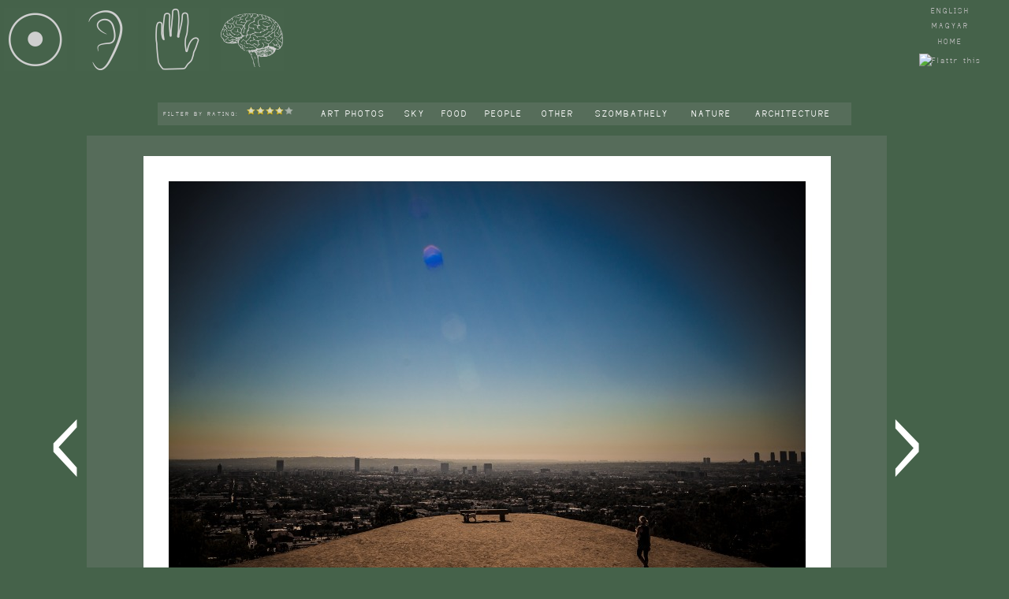

--- FILE ---
content_type: text/html; charset=UTF-8
request_url: https://www.gergelykovacs.com/index.php?page=gallery&cat=art&id=462&lang=EN
body_size: 5675
content:
<!DOCTYPE html PUBLIC "-//W3C//DTD XHTML 1.0 Transitional//EN" "http://www.w3.org/TR/xhtml1/DTD/xhtml1-transitional.dtd">
<html xmlns="http://www.w3.org/1999/xhtml"  lang="en,hu">
<head>
<meta http-equiv="Content-Type" content="text/html; charset=utf-8" />
<title>Gergely Kovacs - photo, music, film, software, web design</title>
<meta name="content" content="Kovacs Gergely - Photo, Music, Website, Film, 3D, multimedia" />
<meta name="keywords" content="gergely, kovacs, art, photo, 3D, foto, music, song, software, program, business, tv, spot, szpot, zene, program, reklám, fotó" />
<meta name="rating" content="general" />
<meta name="author" content="Kovacs Gergely"/>
<!-- meta name="charset" content="ISO-8859-1"/-->
<meta name="copyright" content="Gergely Kovacs 1978 - 2019" />
<meta name="expires" content="never"/>
<meta name="distribution" content="global" />
<meta name="robots" content="index,follow" />
<meta name="revisit-after" content="14 Days"/>
<meta name="description" content="Gergely Kovacs - photo, music, film, software, web design"/>    
<meta name="rating" content="general" />
<meta name=viewport content="width=1024, initial-scale=1">
<meta name="DC.creator.personalName" content="Gergely Kovacs" />
<meta name="DC.date" content="2019" />
<link rel="shortcut icon" href="favicon.ico" >
<!--<link rel="icon" href="kg.gif" type="image/gif" >-->
<link href="indexx.css" rel="stylesheet" type="text/css" />
<style type="text/css">
<!--
body {
 background-color:#45624a;
/*background-image:url(_MG_7248.jpg);
	background-position: 0px 0px;
	background-attachment: fixed;*/
}
#apDiv101 {
	position: absolute;
	height: 502px;
	z-index: 11;
	top: 20px;
	left: 0px;
	right: 0px;
	width: 100%;
}
#talcaa {
	position: absolute;
	width: 344px;
	height: 518px;
	z-index: 1;
	left: -20px;
	top: 10px;
}
#gege {
	position: fixed;
	bottom: 0px;
	width: 270px;
	height: 414px;
	z-index: 1;
	left: 0px;
	background-image: url(../gergely.png);
	background-repeat: no-repeat;
}
#bubblex {
	position: fixed;
	top: -202px;
	width: 652px;
	height: 531px;
	z-index: 2;
	left: -45px;
	/*background-image: url(../main_bubble.png);*/
	background-repeat: no-repeat;
}
#bubble_menu {
	position: absolute;
	width: 511px;
	height: 201px;
	z-index: 1;
	left: 83px;
	top: 176px;
}
#tools_bubble {
	position: fixed;
	top: -20px;
	width: 220px;
	height: 160px;
	z-index: 1;
	left: 535px;
	background-image: url(../small_bubble.png);
	background-repeat: no-repeat;
}
#apDiv1 {
	position: absolute;
	width: 200px;
	height: 115px;
	z-index: 2001;
	left: 7px;
	top: 10px;
}
-->
</style>
<script language="JavaScript" type="text/javascript">
eye=false
ear=false
hand=false
brain=false
valamivan=false

function hideshow(x) {
if (window[x]==false) {
	valamivan=false
	mutat (x)
	valamivan=true
	window[x]=true
	}
	else
	{
		window[x]=false
		mindrejt()		
		valamivan=false
	}
}
function show(x) {
	if (valamivan==false) {
		mutat (x)
	}
}
function hide(x) {
	if (valamivan==false) {
		rejt (x)
	}
}

function mutat (x) {
	mindrejt()
	document.getElementById(x+1).style.display="none";
	document.getElementById(x+2).style.display="table-cell";
	document.getElementById(x+3).style.display="table-cell";
}
function rejt (x) {
	document.getElementById(x+1).style.display="table-cell";
	document.getElementById(x+2).style.display="none";
	document.getElementById(x+3).style.display="none";
}
function mindrejt() {
	rejt ("eye");
	rejt ("ear");
	rejt ("hand");
	rejt ("brain");
}
</script>
</head>
<body onLoad="" oncontextmenu="return false;">
<div id="menyu">
  <table width="100%" border="0" cellspacing="0" cellpadding="0" >
    <tr>
      <td align="left" valign="top" ><table width="370" border="0" cellspacing="0" cellpadding="0">
          <tr>
            <td align="center" valign="middle" width="80"><table width="90" border="0" cellspacing="0" cellpadding="0" onClick="hideshow('eye')" onMouseOver="show('eye')" onMouseOut="hide('eye')" style="cursor:pointer">
                <tr>
                  <td align="center" valign="middle" width="90" height="90" id="eye1"><img src="eye.png" width="80" height="80" alt="eye" /></td>
                  <td align="center" valign="middle" width="90" height="90" style="display:none; font-size:16px; background:url(greyllll.png)" id="eye2">see</td>
                </tr>
              </table></td>
            <td align="center" valign="middle" width="90" height="90"><table width="90" height="90" border="0" cellspacing="0" cellpadding="0" onClick="hideshow('ear')" onMouseOver="show('ear')" onMouseOut="hide('ear')" style="cursor:pointer">
                <tr>
                  <td align="center" valign="middle" width="90" height="90" id="ear1"><img src="ear.png" width="80" height="80" alt="ear" /></td>
                  <td align="center" valign="middle" width="90" height="90" style="display:none; font-size:16px; background:url(greyllll.png)" id="ear2">hear</td>
                </tr>
              </table></td>
            <td align="center" valign="middle" width="90" height="90"><table width="90" height="90" border="0" cellspacing="0" cellpadding="0" onClick="hideshow('hand')" onMouseOver="show('hand')" onMouseOut="hide('hand')" style="cursor:pointer">
                <tr>
                  <td align="center" valign="middle" width="90" height="90" id="hand1"><img src="hand.png" width="80" height="80" alt="hand" /></td>
                  <td align="center" valign="middle" width="90" height="90" style="display:none; font-size:16px; background:url(greyllll.png)" id="hand2">do</td>
                </tr>
              </table></td>
            <td align="center" valign="middle" width="100" height="90"><table width="100" height="90" border="0" cellspacing="0" cellpadding="0" onClick="hideshow('brain')" onMouseOver="show('brain')" onMouseOut="hide('brain')" style="cursor:pointer">
                <tr>
                  <td align="center" valign="middle" width="100" height="90" id="brain1"><img src="brain.png" width="80" height="80" alt="brain" /></td>
                  <td align="center" valign="middle" width="100" height="90" style="display:none; font-size:16px; background:url(greyllll.png)" id="brain2">me</td>
                </tr>
              </table></td>
          </tr>
          <tr>
            <td colspan="4"><table width="370" border="0" cellspacing="0" cellpadding="5" bgcolor="#45624a">
                <tr>
                  <td id="eye3" colspan="4" style="display:none;" onMouseOver="show('eye')" onMouseOut="hide('eye')"><table cellpadding="0" cellspacing="0" border="0" width="100%">
                                            <tr>
                        <td><table cellpadding="0" cellspacing="0" border="0">
                            <tr>
                              <td  width="100%" height="20" onMouseDown="document.location.href='http://www.gergelykovacs.com/index.php?page=gallery&lang=EN&cat=art&thumb=all';" onMouseOver="javascript:this.style.cursor='pointer';" onMouseOut="" align="left" valign="middle" id="ART PHOTOS&nbsp;"><a href="http://www.gergelykovacs.com/index.php?page=gallery&lang=EN&cat=art&thumb=all"> ART PHOTOS&nbsp; </a></td>
                            </tr>
                          </table></td>
                      </tr>
                                            <tr>
                        <td><table cellpadding="0" cellspacing="0" border="0">
                            <tr>
                              <td  width="100%" height="20" onMouseDown="document.location.href='http://www.gergelykovacs.com/index.php?page=gallery&lang=EN&cat=comm&thumb=all';" onMouseOver="javascript:this.style.cursor='pointer';" onMouseOut="" align="left" valign="middle" id="COMMERCIAL PHOTO&nbsp;"><a href="http://www.gergelykovacs.com/index.php?page=gallery&lang=EN&cat=comm&thumb=all"> COMMERCIAL PHOTO&nbsp; </a></td>
                            </tr>
                          </table></td>
                      </tr>
                                            <tr>
                        <td><table cellpadding="0" cellspacing="0" border="0">
                            <tr>
                              <td  width="100%" height="20" onMouseDown="document.location.href='http://www.gergelykovacs.com/index.php?page=film&lang=EN';" onMouseOver="javascript:this.style.cursor='pointer';" onMouseOut="" align="left" valign="middle" id="FILM&nbsp;"><a href="http://www.gergelykovacs.com/index.php?page=film&lang=EN"> FILM&nbsp; </a></td>
                            </tr>
                          </table></td>
                      </tr>
                                            <tr>
                        <td><table cellpadding="0" cellspacing="0" border="0">
                            <tr>
                              <td  width="100%" height="20" onMouseDown="document.location.href='http://www.gergelykovacs.com/index.php?page=calibration&lang=EN';" onMouseOver="javascript:this.style.cursor='pointer';" onMouseOut="" align="left" valign="middle" id="MONITOR CALIBRATION&nbsp;"><a href="http://www.gergelykovacs.com/index.php?page=calibration&lang=EN"> MONITOR CALIBRATION&nbsp; </a></td>
                            </tr>
                          </table></td>
                      </tr>
                                            <tr>
                        <td><table cellpadding="0" cellspacing="0" border="0">
                            <tr>
                              <td  width="100%" height="20" onMouseDown="document.location.href='http://www.gergelykovacs.com/index.php?page=3d&lang=EN';" onMouseOver="javascript:this.style.cursor='pointer';" onMouseOut="" align="left" valign="middle" id="3D ANIMATION&nbsp;"><a href="http://www.gergelykovacs.com/index.php?page=3d&lang=EN"> 3D ANIMATION&nbsp; </a></td>
                            </tr>
                          </table></td>
                      </tr>
                                          </table></td>
                </tr>
                <tr>
                  <td  id="ear3" colspan="4" style="display:none;" onMouseOver="show('ear')" onMouseOut="hide('ear')"><table cellpadding="0" cellspacing="0" border="0" width="100%">
                                            <tr>
                        <td><table cellpadding="0" cellspacing="0" border="0">
                            <tr>
                              <td  width="100%" height="20" onMouseDown="document.location.href='http://www.gergelykovacs.com/index.php?page=commmusic&lang=EN';" onMouseOver="javascript:this.style.cursor='pointer';" onMouseOut="" align="left" valign="middle" id="COMMERCIAL MUSIC&nbsp;"><a href="http://www.gergelykovacs.com/index.php?page=commmusic&lang=EN"> COMMERCIAL MUSIC&nbsp; </a></td>
                            </tr>
                          </table></td>
                      </tr>
                                          </table></td>
                </tr>
                <tr>
                  <td  id="hand3" colspan="4"  style="display:none;" onMouseOver="show('hand')" onMouseOut="hide('hand')"><table cellpadding="0" cellspacing="0" border="0" width="100%">
                                            <tr>
                        <td><table cellpadding="0" cellspacing="0" border="0">
                            <tr>
                              <td  width="100%" height="20" onMouseDown="document.location.href='http://www.gergelykovacs.com/index.php?page=website&lang=EN';" onMouseOver="javascript:this.style.cursor='pointer';" onMouseOut="" align="left" valign="middle" id="WEBSITE MAKING&nbsp;"><a href="http://www.gergelykovacs.com/index.php?page=website&lang=EN"> WEBSITE MAKING&nbsp; </a></td>
                            </tr>
                          </table></td>
                      </tr>
                                            <tr>
                        <td><table cellpadding="0" cellspacing="0" border="0">
                            <tr>
                              <td  width="100%" height="20" onMouseDown="document.location.href='http://www.gergelykovacs.com/index.php?page=classiclaps&lang=EN';" onMouseOver="javascript:this.style.cursor='pointer';" onMouseOut="" align="left" valign="middle" id="CLASSIC LAPS&nbsp;"><a href="http://www.gergelykovacs.com/index.php?page=classiclaps&lang=EN"> CLASSIC LAPS&nbsp; </a></td>
                            </tr>
                          </table></td>
                      </tr>
                                            <tr>
                        <td><table cellpadding="0" cellspacing="0" border="0">
                            <tr>
                              <td  width="100%" height="20" onMouseDown="document.location.href='http://www.gergelykovacs.com/index.php?page=4dsee&lang=EN';" onMouseOver="javascript:this.style.cursor='pointer';" onMouseOut="" align="left" valign="middle" id="4DSEE&nbsp;"><a href="http://www.gergelykovacs.com/index.php?page=4dsee&lang=EN"> 4DSEE&nbsp; </a></td>
                            </tr>
                          </table></td>
                      </tr>
                                          </table></td>
                </tr>
                <tr>
                  <td  id="brain3" colspan="4"  style="display:none;" onMouseOver="show('brain')" onMouseOut="hide('brain')"><table cellpadding="0" cellspacing="0" border="0" width="100%">
                                            <tr>
                        <td><table cellpadding="0" cellspacing="0" border="0">
                            <tr>
                              <td width="100%" height="20" onMouseDown="document.location.href='http://www.gergelykovacs.com/index.php?page=download&lang=EN';" onMouseOver="javascript:this.style.cursor='pointer';" onMouseOut="" align="left" valign="middle" id="DOWNLOAD&nbsp;"><a href="http://www.gergelykovacs.com/index.php?page=download&lang=EN"> DOWNLOAD&nbsp; </a></td>
                            </tr>
                          </table></td>
                      </tr>
                                            <tr>
                        <td><table cellpadding="0" cellspacing="0" border="0">
                            <tr>
                              <td width="100%" height="20" onMouseDown="document.location.href='http://www.gergelykovacs.com/index.php?page=bio&lang=EN';" onMouseOver="javascript:this.style.cursor='pointer';" onMouseOut="" align="left" valign="middle" id="BIO&nbsp;"><a href="http://www.gergelykovacs.com/index.php?page=bio&lang=EN"> BIO&nbsp; </a></td>
                            </tr>
                          </table></td>
                      </tr>
                                            <tr>
                        <td><table cellpadding="0" cellspacing="0" border="0">
                            <tr>
                              <td width="100%" height="20" onMouseDown="document.location.href='http://www.gergelykovacs.com/index.php?page=blog&lang=EN';" onMouseOver="javascript:this.style.cursor='pointer';" onMouseOut="" align="left" valign="middle" id="BLOG&nbsp;"><a href="http://www.gergelykovacs.com/index.php?page=blog&lang=EN"> BLOG&nbsp; </a></td>
                            </tr>
                          </table></td>
                      </tr>
                                            <tr>
                        <td><table cellpadding="0" cellspacing="0" border="0">
                            <tr>
                              <td width="100%" height="20" onMouseDown="document.location.href='http://www.gergelykovacs.com/index.php?page=contact&lang=EN';" onMouseOver="javascript:this.style.cursor='pointer';" onMouseOut="" align="left" valign="middle" id="CONTACT&nbsp;"><a href="http://www.gergelykovacs.com/index.php?page=contact&lang=EN"> CONTACT&nbsp; </a></td>
                            </tr>
                          </table></td>
                      </tr>
                                          </table></td>
                </tr>
              </table></td>
          </tr>
        </table></td>
      <td align="right" valign="top"><span class="menlink">
        <table width="120" cellpadding="0" cellspacing="0" border="0" align="right">
          <tr>
            <td align="right" ><table width="120" cellpadding="0" cellspacing="0" border="0" align="center">
                <tr>
                  <td width="120" height="13" onMouseDown="document.location.href='http://www.gergelykovacs.com/index.php?page=gallery&cat=art&id=462&lang=EN';" onMouseOver="javascript:this.style.color = '#000000';javascript:this.style.cursor='pointer';" align="center" valign="middle"><a href="http://www.gergelykovacs.com/index.php?page=gallery&cat=art&id=462&lang=EN">ENGLISH</a></td>
                </tr>
              </table></td>
          </tr>
          <tr>
            <td height="1" ></td>
          </tr>
          <tr>
            <td ><table width="150" border="0" cellspacing="0" cellpadding="0">
                <tr>
                  <td><table width="120" cellpadding="0" cellspacing="0" border="0" align="center">
                      <tr>
                        <td width="127" height="13" onMouseDown="document.location.href='http://www.gergelykovacs.com/index.php?page=gallery&cat=art&id=462&lang=HU';" onMouseOver="javascript:this.style.color = '#000000';javascript:this.style.cursor='pointer';" align="center" valign="middle"><a href="http://www.gergelykovacs.com/index.php?page=gallery&cat=art&id=462&lang=HU">MAGYAR</a></td>
                      </tr>
                      <tr>
                        <td height="2" ></td>
                      </tr>
                      <tr height="13">
                        <td align="center"><a href="http://www.gergelykovacs.com">HOME</a></td>
                      </tr>
                      <tr>
                        <td height="6" ></td>
                      </tr>
                      <tr>
                        <td><table width="100%" cellpadding="0" cellspacing="0" border="0" align="center">
                            <tr>
                              <td width="128" align="center"><a href="http://flattr.com/thing/597366/The-Gergely" target="_blank"> <img src="http://api.flattr.com/button/flattr-badge-large.png" alt="Flattr this" title="Flattr this" border="0" /></a></td>
                            </tr>
                          </table></td>
                      </tr>
                      <tr>
                        <td height="7" ></td>
                      </tr>
                      <tr>
                        <td><table width="90" cellpadding="0" cellspacing="0" border="0" align="center">
                            <tr>
                              <td width="1" ></td>
                              <td width="22" align="left" ><span class="st_email"></span></td>
                              <td width="22" align="left" ><span class="st_twitter"></span></td>
                              <td width="22" align="left" ><span class="st_sharethis"></span></td>
                              <td width="22" align="left" ><span class="st_facebook"></span></td>
                            </tr>
                          </table></td>
                      </tr>
                    </table></td>
                </tr>
              </table></td>
          </tr>
        </table>
        </span></td>
    </tr>
    <tr style="display:none;">
      <td colspan="2" align="center"><a href="http://www.gergelykovacs.com" >
        <h1> GERGELY KOVACS </h1>
        </a></td>
    </tr>
  </table>
</div>
<div id="meniu">
  <table width="100" border="0" cellspacing="0" cellpadding="0" align="right" id="blogboxx">
    <tr>
      <td valign="top" align="right"></td >
    </tr>
  </table>
</div>
<table width="100%" border="0" cellspacing="0" cellpadding="0" align="center">
  <!--  <tr>
    <td height="100" >&nbsp;</td>
  </tr>-->
  <tr>
    <td valign="top" align="center"><span class="mlink">
      ﻿<style type="text/css">
<!--
#alap {
	position: absolute;
	width: 712px;
	height: 66px;
	z-index: 6000;
	top: 100px;
	left: 50%;
	margin-left: -500px;
}
#kep {
	position: absolute;
 width:1018px;
	height: 115px;
	z-index: 100;
	top: 72px;
	left: 50%;
 margin-left: -437px;
}
#rating {
	position: absolute;
	width: 880px;
	height: 29px;
	z-index: 7000;
	top: 130px;
	left: 50%;
	margin-left: -440px;
	background-image: url(../greyl.png);
	background-repeat: repeat;
}
#blogbox {
	position: absolute;
	width: 100px;
	height: 1000px;
	z-index: 2;
	left: 980px;
 top: 850px;}
#elfele {
	position: absolute;
	width: 200px;
	height: 115px;
	z-index: 7;
	top: -1000px;
	left: -1000px;
}
-->
</style>
<div id="alap" >
        <div id="kep">
    <table width="100%" height="500" border="0" cellspacing="0" cellpadding="0" align="center">
      <tr>
        <td align="center" valign="middle"><table width="1118" height="783" border="0" cellspacing="0" cellpadding="0" align="center">
            <tr>
              <td align="center" valign="middle" ><table border="0" cellspacing="0" cellpadding="0" align="center">
                  <tr>
                    <td width="40" align="center" valign="middle" style="font-size: 128px">                      <a href="/index.php?page=gallery&cat=art&id=461&lang=EN" title="Previous photo" target="_self">&lt;</a>
                      </td>
                  </tr>
                </table></td>
              <td align="center" valign="middle" background="grey.png" ><table border="0" cellspacing="0" cellpadding="0" align="center">
                  <tr>
                    <td align="center" valign="middle"><div id="picc" onclick="alert('Sorry, left click disabled. \n\n For any images please contact the author. Thank you.')" onmousedown="alert('Sorry, right click disabled. \n\n For any images please contact the author. Thank you.')"><img src="pages/photo_gallery/IMG_2054.jpg" title="A sight of Us" longdesc="A sight of Us" alt="A sight of Us" name="A sight of Us" border="0" id="A sight of Us" /></div></td>
                  </tr>
                  <tr>
                    <td height="30" align="center" valign="middle"><br />
                      <br />
                      <span style="font-size: 16px;color:#EEEEEE">
                      <h2>A sight of Us</h2>
                      </span><br /></td>
                  </tr>
                  <tr>
                    <td height="30"  align="center" valign="middle" style="color:#CCCCCC"><br />
                      <h3></h3></td>
                  </tr>
                  <tr>
                    <td height="30">&nbsp;</td>
                  </tr>
                  <tr align="center">
                    <td height="30"  align="center" valign="middle" style="color:#BBBBBB" >2012 Oct 17 .
                                            - <span style="font-size: 8px;color:#666666"><a href="http://www.gergelykovacs.com/index.php?page=buy_print&cat=art&id=462&lang=EN"> &nbsp;&nbsp;BUY PRINT&nbsp;&nbsp;</a>
                      </td>
                  </tr>
                </table></td>
              <td align="center" valign="middle" ><table border="0" cellspacing="0" cellpadding="0">
                  <tr>
                    <td width="40" align="center" valign="middle" style="font-size: 128px">                      <a href="/index.php?page=gallery&cat=art&id=463&lang=EN" title="Next photo" target="_self">&gt;</a>
                      </td>
                  </tr>
                </table></td>
            </tr>
          </table></td>
      </tr>
      <tr>
        <td>&nbsp;</td>
      </tr>
      <tr>
        <td><table width="910" border="0" cellspacing="0" cellpadding="0" align="center">
            <tr>
              <td ><table width="910" border="0" cellspacing="10" cellpadding="0" >
                  <tr>
                    <td align="left" ></td>
                  </tr>
                  <tr >
                    <td height="35" align="center" ><style type="text/css">
<!--
.butt {
	font-family:Verdana, Geneva, sans-serif;
	font-size:12px;
	color: #999999;
	border-color: #DDDDDD;
 background-color:#444444;
	border-style: solid;
	border-width: 1px;
	cursor:pointer;
}
.uzenet {
	font-family:Verdana, Geneva, sans-serif;
	font-size:12px;
	color: #999999;
	border-color: #DDDDDD;
 background-color: #444444;
	border-style: solid;
	border-width: 1px;
	cursor:text;
}
.uzenetC {
	font-family:Verdana, Geneva, sans-serif;
	font-size:32px;
	color: #DDDDDD;
	border-color: #666666;
 background-color: #444444;
	border-style: solid;
	border-width: 1px;
	cursor:text;
}
#anyad {
	position:absolute;
	width:200px;
	height:115px;
	z-index:1;
	top: 165px;
	left: -2000px;
}
-->
</style>
<script language="JavaScript" type="text/javascript">
function submitform()
{
	if (document.forms["komment"].captcha_code.value != "") {
	alert( "Are you a spammer bot? If not, reload the page. :)" );
	//document.forms["komment"].captcha_code.focus();
  } else
  {
	  document.forms["komment"].action = "pages/general_comment.php?id=462&cat=art"
  document.forms["komment"].submit();
  }
}
</script>
<form action="" method="post" enctype="multipart/form-data" name="komment">
  <div id="anyad">
    <input class="uzenetC"  name="captcha_code" maxlength="7" size="14" value="" />
  </div>
  <table  width="910" align="center" border="0" cellspacing="0" cellpadding="0" background="greyl.png">
    <tr>
      <td height="25"></td>
    </tr>
    <tr>
      <td  align="center" ><textarea onfocus="if(!this._haschanged){this.value=''};this._haschanged=true;" class="uzenet" name="uzenet" cols="70" rows="3">YOUR MESSAGE</textarea></td>
    </tr>
        <tr>
      <td height="10"></td>
    </tr>

    <tr>
      <td align="center" class="COMMENT"><input onfocus="if(!this._haschanged){this.value=''};this._haschanged=true;" value="YOUR NAME" name="nick" class="uzenet" size="73" maxlength="32" />
        </input></td>
    </tr>
        <tr>
      <td height="10"></td>
    </tr>
    <tr>
      <td align="center" class="COMMENT"><input onfocus="if(!this._haschanged){this.value=''};this._haschanged=true;" value="E-MAIL ADRESS (WILL NOT BE VISIBLE. BUT IF YOU WANT AN ANSWER...)" name="mail" class="uzenet" size="73" maxlength="32" />
        </input></td>
    </tr>
        <tr>
      <td height="15"></td>
    </tr>
    <tr>
      <td align="center"><a  class="butt" href="#" onmousedown="document.getElementById('wait').style.left=500+'px';submitform();">&nbsp;&nbsp;&nbsp;&nbsp;&nbsp;&nbsp;&nbsp;
        THIS IS WHAT I AM SAYING!        &nbsp;&nbsp;&nbsp;&nbsp;&nbsp;&nbsp;&nbsp;</a></td>
    </tr>
    <tr>
      <td height="40"></td>
    </tr>
  </table>
</form>
<div id="wait"><img src="/pages/please wait.gif" width="300" height="300" alt="please wait" /></div></td>
                  </tr>
                  <tr>
                    <td align="center" ><table width="820" border="0" cellspacing="10" cellpadding="10">
                        <tr >
                          <td align="center" style="font-size:8px" >                            All pictures, images, photograps shown here are the exclusive property of Gergely Kovacs.<br />
                            Any kind of reproduction of these images are only allowed with the permission of the original author.<br />
                            <br />
                                                        &copy; 1978-2012.</td>
                        </tr>
                      </table></td>
                  </tr>
                </table></td>
            </tr>
          </table></td>
      </tr>
    </table>
  </div>
  </div>
<div id="rating">
    <table width="100%" border="0" cellspacing="2" cellpadding="0" height="25">
    <tr height="25">
      <td style="font-size: 8px" valign="middle" height="25">&nbsp;FILTER BY RATING:&nbsp; <img src="../starr.png" alt="star" style="cursor:pointer" onmouseover="this.style.backgroundImage='url(wgreyl.png)'" onmouseout="this.style.backgroundImage='url()'" onmousedown="window.open('http://www.gergelykovacs.com/index.php?page=gallery&cat=art&id=462'+'&rating=1', '_self')"/><img src="../starr.png" alt="star" style="cursor:pointer" onmouseover="this.style.backgroundImage='url(wgreyl.png)'" onmouseout="this.style.backgroundImage='url()'" onmousedown="window.open('http://www.gergelykovacs.com/index.php?page=gallery&cat=art&id=462'+'&rating=2', '_self')"/><img src="../starr.png" alt="star" style="cursor:pointer" onmouseover="this.style.backgroundImage='url(wgreyl.png)'" onmouseout="this.style.backgroundImage='url()'" onmousedown="window.open('http://www.gergelykovacs.com/index.php?page=gallery&cat=art&id=462'+'&rating=3', '_self')"/><img src="../starr.png" alt="star" style="cursor:pointer" onmouseover="this.style.backgroundImage='url(wgreyl.png)'" onmouseout="this.style.backgroundImage='url()'" onmousedown="window.open('http://www.gergelykovacs.com/index.php?page=gallery&cat=art&id=462'+'&rating=4', '_self')"/><img src="../star.png" alt="star" style="cursor:pointer" onmouseover="this.style.backgroundImage='url(wgreyl.png)'" onmouseout="this.style.backgroundImage='url()'" onmousedown="window.open('http://www.gergelykovacs.com/index.php?page=gallery&cat=art&id=462'+'&rating=5', '_self')"/></td>
      <td style="font-size: 7px" valign="middle" height="25">        <span class="melink" >
      <td class="melink" height="12" onMouseDown="document.location.href='http://www.gergelykovacs.com/index.php?page=gallery&lang=EN&cat=art&thumb=all';" onMouseOver="javascript:this.bgColor='#434e61';javascript:this.style.color = '#000000';javascript:this.style.cursor='pointer';" onMouseOut="javascript:this.bgColor='';javascript:this.style.color = '';" align="center" valign="middle" ><span style="font-size:8px" > <a href="http://www.gergelykovacs.com/index.php?page=gallery&lang=EN&cat=art&thumb=all" class="melink"> ART PHOTOS&nbsp; </a></span></td>
      <td height="0">&nbsp;</td>
              <span class="melink" >
      <td class="melink" height="12" onMouseDown="document.location.href='http://www.gergelykovacs.com/index.php?page=gallery&lang=EN&cat=art&thumb=all&sub=sky';" onMouseOver="javascript:this.bgColor='#354a50';javascript:this.style.color = '#000000';javascript:this.style.cursor='pointer';" onMouseOut="javascript:this.bgColor='';javascript:this.style.color = '';" align="center" valign="middle" ><span style="font-size:8px" > <a href="http://www.gergelykovacs.com/index.php?page=gallery&lang=EN&cat=art&thumb=all&sub=sky" class="melink"> SKY&nbsp; </a></span></td>
      <td height="0">&nbsp;</td>
              <span class="melink" >
      <td class="melink" height="12" onMouseDown="document.location.href='http://www.gergelykovacs.com/index.php?page=gallery&lang=EN&cat=art&thumb=all&sub=food';" onMouseOver="javascript:this.bgColor='#3c5681';javascript:this.style.color = '#000000';javascript:this.style.cursor='pointer';" onMouseOut="javascript:this.bgColor='';javascript:this.style.color = '';" align="center" valign="middle" ><span style="font-size:8px" > <a href="http://www.gergelykovacs.com/index.php?page=gallery&lang=EN&cat=art&thumb=all&sub=food" class="melink"> FOOD&nbsp; </a></span></td>
      <td height="0">&nbsp;</td>
              <span class="melink" >
      <td class="melink" height="12" onMouseDown="document.location.href='http://www.gergelykovacs.com/index.php?page=gallery&lang=EN&cat=art&thumb=all&sub=people';" onMouseOver="javascript:this.bgColor='#375d4b';javascript:this.style.color = '#000000';javascript:this.style.cursor='pointer';" onMouseOut="javascript:this.bgColor='';javascript:this.style.color = '';" align="center" valign="middle" ><span style="font-size:8px" > <a href="http://www.gergelykovacs.com/index.php?page=gallery&lang=EN&cat=art&thumb=all&sub=people" class="melink"> PEOPLE&nbsp; </a></span></td>
      <td height="0">&nbsp;</td>
              <span class="melink" >
      <td class="melink" height="12" onMouseDown="document.location.href='http://www.gergelykovacs.com/index.php?page=gallery&lang=EN&cat=art&thumb=all&sub=other';" onMouseOver="javascript:this.bgColor='#434e68';javascript:this.style.color = '#000000';javascript:this.style.cursor='pointer';" onMouseOut="javascript:this.bgColor='';javascript:this.style.color = '';" align="center" valign="middle" ><span style="font-size:8px" > <a href="http://www.gergelykovacs.com/index.php?page=gallery&lang=EN&cat=art&thumb=all&sub=other" class="melink"> OTHER&nbsp; </a></span></td>
      <td height="0">&nbsp;</td>
              <span class="melink" >
      <td class="melink" height="12" onMouseDown="document.location.href='http://www.gergelykovacs.com/index.php?page=gallery&lang=EN&cat=art&thumb=all&sub=szhely';" onMouseOver="javascript:this.bgColor='#3a594d';javascript:this.style.color = '#000000';javascript:this.style.cursor='pointer';" onMouseOut="javascript:this.bgColor='';javascript:this.style.color = '';" align="center" valign="middle" ><span style="font-size:8px" > <a href="http://www.gergelykovacs.com/index.php?page=gallery&lang=EN&cat=art&thumb=all&sub=szhely" class="melink"> SZOMBATHELY&nbsp; </a></span></td>
      <td height="0">&nbsp;</td>
              <span class="melink" >
      <td class="melink" height="12" onMouseDown="document.location.href='http://www.gergelykovacs.com/index.php?page=gallery&lang=EN&cat=art&thumb=all&sub=nature';" onMouseOver="javascript:this.bgColor='#50546d';javascript:this.style.color = '#000000';javascript:this.style.cursor='pointer';" onMouseOut="javascript:this.bgColor='';javascript:this.style.color = '';" align="center" valign="middle" ><span style="font-size:8px" > <a href="http://www.gergelykovacs.com/index.php?page=gallery&lang=EN&cat=art&thumb=all&sub=nature" class="melink"> NATURE&nbsp; </a></span></td>
      <td height="0">&nbsp;</td>
              <span class="melink" >
      <td class="melink" height="12" onMouseDown="document.location.href='http://www.gergelykovacs.com/index.php?page=gallery&lang=EN&cat=art&thumb=all&sub=architecture';" onMouseOver="javascript:this.bgColor='#3c5869';javascript:this.style.color = '#000000';javascript:this.style.cursor='pointer';" onMouseOut="javascript:this.bgColor='';javascript:this.style.color = '';" align="center" valign="middle" ><span style="font-size:8px" > <a href="http://www.gergelykovacs.com/index.php?page=gallery&lang=EN&cat=art&thumb=all&sub=architecture" class="melink"> ARCHITECTURE&nbsp; </a></span></td>
      <td height="0">&nbsp;</td>
              </td>
    </tr>
  </table>
</div>
<div id="elfele">
  <h3>art</h3>
  </br>
  <h2>GERGELY KOVACS</h2>
</div>
      </span>
      </td>
  </tr>
</table>
<script type="text/javascript">	  
	  if (window.innerWidth) {//if browser supports window.innerWidth
		  wind_width=window.innerWidth
		  wind_height=window.innerHeight
	  }
	  else if (document.all) {//else if browser supports document.all (IE 4+)
			wind_width=document.body.clientWidth
			wind_height=document.documentElement.clientHeight
	  }

	  //alert (wind_width)
	   /*window.scrollBy(250,400);*/
	  if (wind_width<1100) {
		  var divPath = document.getElementById('blogboxx');
		  divPath.style.visibility='hidden';
	  }
</script>
<div id="sharing"> 
  <!-- Start of StatCounter Code for Dreamweaver --> 
  <script type="text/javascript">
var sc_project=3887102; 
var sc_invisible=1; 
var sc_security="2b493a3a"; 
</script> 
  <script type="text/javascript"
src="http://www.statcounter.com/counter/counter.js"></script>
  <noscript>
  <div class="statcounter"><a title="látogató
számláló" href="http://www.statcounter.hu/"
target="_blank"><img class="statcounter"
src="http://c.statcounter.com/3887102/0/2b493a3a/1/"
alt="látogató számláló"></a></div>
  </noscript>
  <!-- End of StatCounter Code for Dreamweaver -->
    <script type="text/javascript">
    (function() {
        var s = document.createElement('script'), t = document.getElementsByTagName('script')[0];
        s.type = 'text/javascript';
        s.async = true;
        s.src = 'http://api.flattr.com/js/0.6/load.js?mode=auto';
        t.parentNode.insertBefore(s, t);
    })();
</script> 
  <script type="text/javascript" src="http://w.sharethis.com/button/buttons.js"></script> 
  <script type="text/javascript">stLight.options({publisher:'dd928770-23c3-4047-998c-241057deaddb'});</script> 
</div>
</body>
</html>

--- FILE ---
content_type: text/css
request_url: https://www.gergelykovacs.com/indexx.css
body_size: 1101
content:
@charset "utf-8";
@font-face {
	font-family: MyCustomFont;
	src: url("dustismo.eot") /* EOT file for IE */
}
@font-face {
	font-family: MyCustomFont;
	src: url("dustismo.ttf") /* TTF file for CSS3 browsers */
}
body {
	font-size: 16px;
	font-family: MyCustomFont, Verdana, Geneva, sans-serif;
	color: #CCCCCC;
	letter-spacing: 2px;
}
p {
	margin: 0;
	padding: 0;
}
table.menu1 {
	border-width: 0px 0px 0px 0px;
	border-spacing: 0px;
	border-style: solid solid solid solid;
	border-color: gray gray gray gray;
	border-collapse: separate;
}
table.menu2 {
	border-width: 0px 0px 0px 0px;
	border-spacing: 0px;
	border-style: solid solid solid solid;
	border-color: gray gray gray gray;
	border-collapse: separate;
}
table.menu3 {
	border-width: 0px 0px 0px 0px;
	border-spacing: 0px;
	border-style: solid solid solid solid;
	border-color: gray gray gray gray;
	border-collapse: separate;
}
table.menu4 {
	border-width: 0px 0px 0px 0px;
	border-spacing: 0px;
	border-style: solid solid solid solid;
	border-color: gray gray gray gray;
	border-collapse: separate;
}
#sharing {
	position: absolute;
	width: 300px;
	height: 50px;
	z-index: 2000;
	left: -200px;
	top: -200px;
}
#apDiv103 {
	position: absolute;
	width: 729px;
	height: 40px;
	z-index: 2000;
	left: 2px;
	top: 50px;
}
a:link {
	color: #ffffff;
	text-decoration: none
}
a:visited {
	color: #ffffff;
	text-decoration: none
}
a:hover {
	color: #000000;
	text-decoration: none;
}
a:active {
	color: #FFFFFF;
	text-decoration: none
}
.mlink {
	font-size: 12px;
	font-family: MyCustomFont, Verdana, Geneva, sans-serif;
	color: #CCCCCC;
	letter-spacing: 2px;
	line-height: 16px
}
.mlink a:link {
	color: #FFFFFF;
	text-decoration: none;
}
.mlink a:visited {
	color: #FFFFFF;
	text-decoration: none
}
.mlink a:hover {
	color: #000000;
	text-decoration: blink;/*background-color:#dddddd;*/
}
.mlink a:active {
	color: #000000;
	text-decoration: none
}
.melink {
	text-decoration: none;
	font-size: 12px;
	font-family: MyCustomFont, Verdana, Geneva, sans-serif;
	color: #BBBBBB;
	letter-spacing: 2px;
	line-height: 16px;
}
.melink a:link {
	color: #FFFFFF;
	text-decoration: none;
}
.melink a:visited {
	color: #FFFFFF;
	text-decoration: none
}
.melink a:hover {
	color: #000000;
	text-decoration: none;
}
.melink a:active {
	color: #FFFFFF;
	text-decoration: none
}
.menlink {
	text-decoration: none;
	font-size: 10px;
	font-family: MyCustomFont, Verdana, Geneva, sans-serif;
	color: #BBBBBB;
	letter-spacing: 2px;
	line-height: 18px;
}
.menlink a:link {
	color: #BBBBBB;
	text-decoration: none;
}
.menlink a:visited {
	color: #BBBBBB;
	text-decoration: none
}
.menlink a:hover {
	color: #000000;
	text-decoration: none;
}
.menlink a:active {
	color: #000000;
	text-decoration: none
}
h1 {
	letter-spacing: 12px;
	text-align: center;
	font-size: 14px;
	font-style: normal;
	font-weight: normal;
	line-height: normal;
	display: inline;
	color: #444444;
}
h2 {
	font-size: 20px;
	font-style: normal;
	font-weight: normal;
	line-height: normal;
	display: inline;
	letter-spacing: 3px;
	color: #CCCCCC;
}
h3 {
	font-size: 14px;
	letter-spacing: 2px;
	font-style: normal;
	font-weight: normal;
	line-height: normal;
	display: inline;
	color: #DDDDDD;
}
h4 {
	font-size: 11px;
	letter-spacing: 2px;
	font-style: normal;
	font-weight: normal;
	line-height: normal;
	display: inline;
}
h5 {
	font-size: 11px;
	letter-spacing: 2px;
	font-style: normal;
	font-weight: normal;
	line-height: normal;
	display: inline;
}
h6 {
	font-size: 8px;
	letter-spacing: 8px;
	font-style: normal;
	font-weight: normal;
	line-height: normal;
	display: inline;
}
#maindiv {
	position: relative;
	height: 600px;
	z-index: 12;
	left: 0px;
	top: 130px;
	right: 0px;
	width: 100%;
}
#apDiv104 {
	position: absolute;
	width: 210px;
	height: 115px;
	z-index: 3000;
	left: 2px;
	top: -1000px;
}
#apDiv105 {
	position: absolute;
	width: 210px;
	height: 115px;
	z-index: 3000;
	left: 230px;
	top: -1000px;
}
#apDiv106 {
	position: absolute;
	width: 210px;
	height: 115px;
	z-index: 3000;
	left: 460px;
	top: -1000px;
}
#apDiv107 {
	position: absolute;
	width: 210px;
	height: 115px;
	z-index: 3000;
	left: 690px;
	top: -1000px;
}
#apDiv108 {
	position: absolute;
	width: 165px;
	height: 115px;
	z-index: 17;
	left: 726px;
	top: -1000px;
}
#apDiv110 {
	position: absolute;
	width: 200px;
	height: 115px;
	z-index: 9;
	left: 1015px;
	top: 600px;
}
.grey {
	background-image: url(grey.png);
	background-repeat: repeat;
}
.greyl {
	background-image: url(greyl.png);
	background-repeat: repeat;
}
.lenyeg {
/*	background-image: url(greyl.png);
	background-repeat: repeat;*/
}
.lenyeg_small {
	/*background-image: url(greyl.png);
	background-repeat: repeat;*/
}
.lenyeg_very_small {
	/*background-image:url(backgradss.png);
	background-repeat:no-repeat;*/
	background-position: left bottom;
	color: #BBBBBB;
}
#wait {
	position: absolute;
	width: 303px;
	height: 303px;
	z-index: 700;
	left: -1000px;
	top: 100px;
}
.stButton .chicklets {
	color: #FFFFFF;
}
#apDivh {
	position: absolute;
	width: 200px;
	height: 115px;
	z-index: 201;
	left: 734px;
	top: 484px;
}
#enbox {
	position: fixed;
	width: 200px;
	height: 115px;
	z-index: 201;
	top: -1000px;
	left: -1000px;
}
#blogbox {
	position: absolute;
	width: 100px;
	height: 2000px;
	z-index: 2;
	left: 1015px;
	top: 0px;
}
#menu {
	position: absolute;
	width: 880px;
	height: 145px;
	z-index: 5555;
	left: 6px;
	top: -8px;
	background-image: url(greyl.png);
	background-repeat: repeat;
}
#meniu {
	position: absolute;
	height: 15px;
	z-index: 100;
	left: 0px;
	right: 0px;
	top: 120px;
	width: 100%;/* //background-image:url(menubackk.png);
// background-repeat:repeat-x;*/
}
#menyu {
	position: absolute;
	height: 100px;
	width: 100%;
	z-index: 10000;
	left: 0px;
	right: 0px;
	top: 5px;
}
